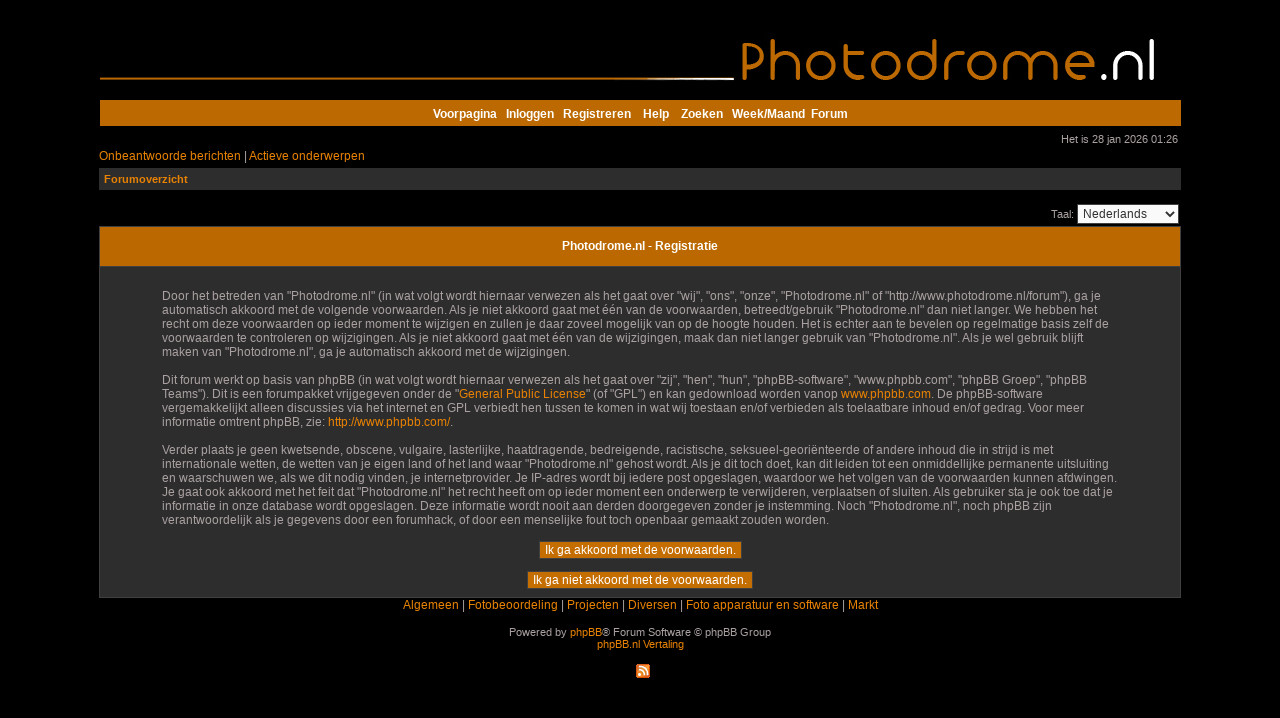

--- FILE ---
content_type: text/html; charset=UTF-8
request_url: http://www.photodrome.nl/forum/ucp.php?mode=register&sid=e00705366538b2c06944f51b1044fcfc
body_size: 5288
content:
<!DOCTYPE html PUBLIC "-//W3C//DTD XHTML 1.0 Transitional//EN" "http://www.w3.org/TR/xhtml1/DTD/xhtml1-transitional.dtd">

<html xmlns="http://www.w3.org/1999/xhtml" dir="ltr" lang="nl-nl" xml:lang="nl-nl">

<head>
<meta http-equiv="Cache-Control" content="no-cache, no-store, must-revalidate" />
<meta http-equiv="Pragma" content="no-cache" />
<meta http-equiv="Expires" content="0" />


<meta name="verify-v1" content="w9p0o+WJbldPv5uC8jTrbsfz3RKK9P30mAWxnxUPl/4=" />

<meta http-equiv="content-type" content="text/html; charset=UTF-8" />

<meta http-equiv="content-language" content="nl-nl" />

<meta http-equiv="content-style-type" content="text/css" />

<meta http-equiv="imagetoolbar" content="no" />

<meta name="resource-type" content="document" />

<meta name="distribution" content="global" />

<meta name="robots" content="index, follow" />

<meta name="revisit-after" content="1 days" />

<meta name="robots" content="noarchive" />

<meta name="rating" content="general" />

<meta name="keywords" content="Registreren,fotoforum,foto forum,fotobeoordeling,fotografie,fotograaf,digitale camera,lenzen,statief,focus,diafragma" />

<meta name="description" content="Photodrome is een gezellig fotoforum waar je je fotografie kan laten beoordelen. Ook doen we veel aan diverse projecten, maandopdrachten en weekfoto." />

<title>Photodrome.nl - Fotografie voor iedereen, fotoforum voor fotobeoordeling en opbouwende fotografietips. </title>



<link rel="stylesheet" href="./styles/subsilver2/theme/stylesheet.css" type="text/css" />


<link rel="alternate" type="application/rss+xml" title="Photodrome fotoforum" href="http://photodrome.nl/forum/rss.php"/>



<script type="text/javascript">

// <![CDATA[





function popup(url, width, height, name)

{

	if (!name)

	{

		name = '_popup';

	}



	window.open(url.replace(/&amp;/g, '&'), name, 'height=' + height + ',resizable=yes,scrollbars=yes,width=' + width);

	return false;

}



function jumpto()

{

	var page = prompt('Geef het paginanummer op van waar je naartoe wilt gaan.:', '');

	var perpage = '';

	var base_url = '';



	if (page !== null && !isNaN(page) && page > 0)

	{

		document.location.href = base_url.replace(/&amp;/g, '&') + '&start=' + ((page - 1) * perpage);

	}

}



/**

* Find a member

*/

function find_username(url)

{

	popup(url, 760, 570, '_usersearch');

	return false;

}



/**

* Mark/unmark checklist

* id = ID of parent container, name = name prefix, state = state [true/false]

*/

function marklist(id, name, state)

{

	var parent = document.getElementById(id);

	if (!parent)

	{

		eval('parent = document.' + id);

	}



	if (!parent)

	{

		return;

	}



	var rb = parent.getElementsByTagName('input');

	

	for (var r = 0; r < rb.length; r++)

	{

		if (rb[r].name.substr(0, name.length) == name)

		{

			rb[r].checked = state;

		}

	}

}







// ]]>

</script>

<script type="text/javascript" src="/forum/styles/subsilver2/theme/gallery_lytebox.js"></script>
<script type="text/javascript" >
	if (window.addEventListener) {
		window.addEventListener("load",initLytebox,false);
	} else if (window.attachEvent) {
		window.attachEvent("onload",initLytebox);
	} else {
		window.onload = function() {initLytebox();}
	}
	function initLytebox() {
		var imgMaxWidth = 1280;
		var imgWarning = '';
		myLytebox = new LyteBox(imgMaxWidth, imgWarning);
	}
</script>
<script type="text/javascript">
var gaJsHost = (("https:" == document.location.protocol) ? "https://ssl." : "http://www.");
document.write(unescape("%3Cscript src='" + gaJsHost + "google-analytics.com/ga.js' type='text/javascript'%3E%3C/script%3E"));
</script>
<script type="text/javascript">
try {
var pageTracker = _gat._getTracker("UA-8067511-1");
pageTracker._trackPageview();
} catch(err) {}</script>


<!-- <script type="text/javascript" src="snowstorm.js"></script> -->

<script type="text/javascript">
// <![CDATA[
	/**
	* Resize too large images
	*/
	var reimg_maxWidth = 900, reimg_maxHeight = 900, reimg_relWidth = 0;
	var reimg_swapPortrait = true;
	var reimg_loadingImg = "./images/spacer.gif";
	var reimg_loadingStyle = "width: 16px; height: 16px; background: url(./styles/subsilver2/imageset/icon_reimg_loading.gif) top left no-repeat; filter: Alpha(Opacity=45); opacity: .45;";
	var reimg_loadingAlt = "Loading...";
	
	var reimg_zoomImg = "./images/spacer.gif";
	var reimg_zoomStyle = "width: 18px; height: 15px; background: url(./styles/subsilver2/imageset/icon_reimg_zoom_in.gif) top left no-repeat; filter: Alpha(Opacity=45); opacity: .45;";
	var reimg_zoomHover = "filter: Alpha(Opacity=90); opacity: .90;";
	
	var reimg_zoomAlt = "Zoom in (real dimensions: %1$d x %2$d)";
	var reimg_zoomTarget = "_highslide";
	var reimg_ajax_url = "http://www.photodrome.nl/forum/reimg/reimg_ajax.php";

	function reimg(img, width, height)
	{
		if (window.reimg_version)
		{
			reimg_resize(img, width, height);
		}
	}
// ]]>
</script>

<script type="text/javascript" src="./reimg/reimg.js"></script>

	
<style type="text/css" media="screen, projection">
<!--
	
	.tablebg .tablebg .postbody .reimg-zoom { display: none; }
	
-->
</style>
	
<script type="text/javascript" src="./reimg/highslide/highslide-full.packed.js"></script>
<link rel="stylesheet" type="text/css" href="./reimg/highslide/highslide.css" />
	
<script type="text/javascript">
// <![CDATA[
	/**
	* Light box for resized images
	*/
	
	if (window.hs)
	{
		hs.graphicsDir = "./reimg/highslide/graphics/";
		// Language settings for Highslide JS
		hs.lang.cssDirection = "ltr";
		hs.lang.loadingText = "Loading...";
		hs.lang.loadingTitle = "Click to cancel";
		hs.lang.focusTitle = "Click to bring to front";
		hs.lang.fullExpandTitle = "Expand to actual size (f)";
		hs.lang.creditsText = "Powered by <em>Highslide JS</em>";
		hs.lang.creditsTitle = "Go to the Highslide JS homepage";
		hs.lang.previousText = "Previous";
		hs.lang.nextText = "Next";
		hs.lang.moveText = "Move";
		hs.lang.closeText = "Close";
		hs.lang.closeTitle = "Close (esc)";
		hs.lang.resizeTitle = "Resize";
		hs.lang.playText = "Play";
		hs.lang.playTitle = "Play slideshow (spacebar)";
		hs.lang.pauseText = "Pause";
		hs.lang.pauseTitle = "Pause slideshow (spacebar)";
		hs.lang.previousTitle = "Previous (arrow left)";
		hs.lang.nextTitle = "Next (arrow right)";
		hs.lang.moveTitle = "Move";
		hs.lang.number = "Image %1 of %2";
		hs.lang.restoreTitle = "Click to close image, click and drag to move. Use arrow keys for next and previous.";
		hs.dimmingOpacity = 0.75;
	}
	
// ]]>
</script>

	
<script type="text/javascript">
// <![CDATA[
	reimg_loading('./styles/subsilver2/imageset/icon_reimg_loading.gif');
// ]]>
</script>
<!-- > <script type="text/javascript" src="cookiewarning.js"></script>< !-->

</head>

<body class="ltr" >


<a name="top"></a>



<div id="wrapheader">



	<div id="logodesc">

		<table width="100%" cellspacing="0">

		<tr>

			<style type="text/css">
body {
	background-color: #000;
}
</style>
<center><img src="http://www.photodrome.nl/pdlive/banner/banner.jpg" width="1081" height="100" border="0"  alt="" />
  
</center>
		</tr>
		</table>

  </div>



	<div id="menubar">

		<table width="100%" cellspacing="0" align="center">

		<tr>

			<td class="genmed" align="center">

            <strong><a href="http://www.photodrome.nl/forum/portal.php" title="Fotoforum">Voorpagina</a>&nbsp;&nbsp;

				<a href="./ucp.php?mode=login&amp;sid=3ebbf7beeed0b7689fdd637e0593dad6" rel="nofollow">Inloggen</a>&nbsp; &nbsp;<a href="./ucp.php?mode=register&amp;sid=3ebbf7beeed0b7689fdd637e0593dad6" rel="nofollow">Registreren</a>

					

				&nbsp; &nbsp;<a href="./faq.php?sid=3ebbf7beeed0b7689fdd637e0593dad6"  title="Fotografie" rel="nofollow">Help</a>

				&nbsp; &nbsp;<a href="./search.php?sid=3ebbf7beeed0b7689fdd637e0593dad6"  title="Fotoforum" rel="nofollow">Zoeken</a>

                     &nbsp;&nbsp;<a href="./gallery/index.php?sid=3ebbf7beeed0b7689fdd637e0593dad6" title="Afbeeldingen Galerij" rel="nofollow">Week/Maand</a>&nbsp;&nbsp;<a href="./index.php?sid=3ebbf7beeed0b7689fdd637e0593dad6" title="Fotobeoordeling">Forum</a></strong>

							</td>

		</tr>

		</table>

	</div>


	<div id="datebar">
		<table width="100%" cellspacing="0">
		<tr>
			<td class="gensmall"></td>
			<td class="gensmall" align="right">Het is 28 jan 2026 01:26<br /></td>
		</tr>
		</table>
	</div>



</div>







</div>



<div id="wrapcentre">


	<p class="searchbar">
		<span style="float: left;"><a href="./search.php?search_id=unanswered&amp;sid=3ebbf7beeed0b7689fdd637e0593dad6">Onbeantwoorde berichten</a> | <a href="./search.php?search_id=active_topics&amp;sid=3ebbf7beeed0b7689fdd637e0593dad6">Actieve onderwerpen</a></span>
		
	</p>
	
    <br />



<table class="tablebg2" width="100%" cellspacing="1" cellpadding="0" style="margin-top: 5px;">
	<tr>
	  <td class="row1">
			<p class="breadcrumbs"><a href="./index.php?sid=3ebbf7beeed0b7689fdd637e0593dad6">Forumoverzicht</a>
			  
			<td  class="row1" align="right" border="0" ></td></p>
			
		</td>
	</tr>
	</table>
	



	<br style="clear: both;" />

<script type="text/javascript" defer="defer" >
// <![CDATA[


	var old_func = window.onload;

	function disable(disabl)
	{
		document.getElementById("agreed").disabled = disabl;
	}

	function disable_and_handle()
	{
		if (old_func)
		{
			old_func();
		}
		disable(true);
	}

	
// ]]>
</script>

<script type="text/javascript">
// <![CDATA[
	/**
	* Change language
	*/
	function change_language(lang_iso)
	{
		document.forms['register'].change_lang.value = lang_iso;
		document.forms['register'].submit();
	}

// ]]>
</script>

	<form method="post" action="./ucp.php?mode=register&amp;sid=3ebbf7beeed0b7689fdd637e0593dad6" id="register">
		<table width="100%" cellspacing="0">
			<tr>
				<td class="gensmall" align="right">Taal: <select name="lang" id="lang" onchange="change_language(this.value); return false;" title="Taal"><option value="en">British English</option><option value="nl" selected="selected">Nederlands</option></select></td>
			</tr>
		</table>
		<input type="hidden" name="change_lang" value="" />

	</form>


	<form method="post" action="./ucp.php?mode=register&amp;sid=3ebbf7beeed0b7689fdd637e0593dad6">

	<table class="tablebg" width="100%" cellspacing="1">
	<tr>
		<th height="25">Photodrome.nl - Registratie</th>
	</tr>
	<tr>
		<td class="row1" align="center">
			<table width="90%" cellspacing="2" cellpadding="2" border="0" align="center">
			<tr>
				
					<td>
						<span class="genmed"><br />Door het betreden van &quot;Photodrome.nl&quot; (in wat volgt wordt hiernaar verwezen als het gaat over &quot;wij&quot;, &quot;ons&quot;, &quot;onze&quot;, &quot;Photodrome.nl&quot; of &quot;http://www.photodrome.nl/forum&quot;), ga je automatisch akkoord met de volgende voorwaarden. Als je niet akkoord gaat met &eacute;&eacute;n van de voorwaarden, betreedt/gebruik &quot;Photodrome.nl&quot; dan niet langer. We hebben het recht om deze voorwaarden op ieder moment te wijzigen en zullen je daar zoveel mogelijk van op de hoogte houden. Het is echter aan te bevelen op regelmatige basis zelf de voorwaarden te controleren op wijzigingen. Als je niet akkoord gaat met &eacute;&eacute;n van de wijzigingen, maak dan niet langer gebruik van &quot;Photodrome.nl&quot;. Als je wel gebruik blijft maken van &quot;Photodrome.nl&quot;, ga je automatisch akkoord met de wijzigingen.<br />
	<br />
	Dit forum werkt op basis van phpBB (in wat volgt wordt hiernaar verwezen als het gaat over &quot;zij&quot;, &quot;hen&quot;, &quot;hun&quot;, &quot;phpBB-software&quot;, &quot;www.phpbb.com&quot;, &quot;phpBB Groep&quot;, &quot;phpBB Teams&quot;). Dit is een forumpakket vrijgegeven onder de &quot;<a href="http://www.gnu.org/licenses/gpl.html">General Public License</a>&quot; (of &quot;GPL&quot;) en kan gedownload worden vanop <a href="http://www.phpbb.com/">www.phpbb.com</a>. De phpBB-software vergemakkelijkt alleen discussies via het internet en GPL verbiedt hen tussen te komen in wat wij toestaan en/of verbieden als toelaatbare inhoud en/of gedrag. Voor meer informatie omtrent phpBB, zie: <a href="http://www.phpbb.com/">http://www.phpbb.com/</a>.<br />
	<br />
	Verder plaats je geen kwetsende, obscene, vulgaire, lasterlijke, haatdragende, bedreigende, racistische, seksueel-geori&euml;nteerde of andere inhoud die in strijd is met internationale wetten, de wetten van je eigen land of het land waar &quot;Photodrome.nl&quot; gehost wordt. Als je dit toch doet, kan dit leiden tot een onmiddellijke permanente uitsluiting en waarschuwen we, als we dit nodig vinden, je internetprovider. Je IP-adres wordt bij iedere post opgeslagen, waardoor we het volgen van de voorwaarden kunnen afdwingen. Je gaat ook akkoord met het feit dat &quot;Photodrome.nl&quot; het recht heeft om op ieder moment een onderwerp te verwijderen, verplaatsen of sluiten. Als gebruiker sta je ook toe dat je informatie in onze database wordt opgeslagen. Deze informatie wordt nooit aan derden doorgegeven zonder je instemming. Noch &quot;Photodrome.nl&quot, noch phpBB zijn verantwoordelijk als je gegevens door een forumhack, of door een menselijke fout toch openbaar gemaakt zouden worden.
	<br /><br /></span>
						<div align="center">
							<input class="btnlite" type="submit" id="agreed" name="agreed" value="Ik ga akkoord met de voorwaarden." /><br /><br />
							<input class="btnlite" type="submit" name="not_agreed" value="Ik ga niet akkoord met de voorwaarden." />
						</div>
					</td>
				
			</tr>
			</table>
		</td>
	</tr>
	</table>
	<input type="hidden" name="change_lang" value="" />

	<input type="hidden" name="creation_time" value="1769556377" />
<input type="hidden" name="form_token" value="75d7f2c907dfe5b26b15477bdf99569b22c87dbb" />

	</form>


</div>

<div id="wrapfooter">
	<p>
	  
	  <a href="http://photodrome.nl/forum/viewforum.php?f=1" title="Fotoforum" rel="nofollow">Algemeen</a> | <a href="http://photodrome.nl/forum/viewforum.php?f=3" title="Fotobeoordeling">Fotobeoordeling</a>  | <a href="http://photodrome.nl/forum/viewforum.php?f=14" title="Fotografie" rel="nofollow">Projecten</a> | <a href="http://photodrome.nl/forum/viewforum.php?f=11" title="Fotografieforum" rel="nofollow">Diversen</a> | <a href="http://photodrome.nl/forum/viewforum.php?f=35" title="Fotografen" rel="nofollow">Foto apparatuur en software</a> | <a href="http://photodrome.nl/forum/viewforum.php?f=31" title="Fotograferen" rel="nofollow">Markt</a></p>
  <p>&nbsp;</p>
	
	<span class="copyright">Powered by <a href="http://www.phpbb.com/">phpBB</a>&reg; Forum Software &copy; phpBB Group
	<br /><a href="http://www.phpbb.nl">phpBB.nl Vertaling</a></span>
     <p>&nbsp;</p>
	<p>
    &nbsp;&nbsp;<a href="./rss.php?sid=3ebbf7beeed0b7689fdd637e0593dad6" title="Fotografie" rel="nofollow"><img src="http://www.photodrome.nl/forum/styles/subsilver2/theme/images/icon_rss.gif" alt="RSS Feed" width="14" height="14"/></a></p>
  <p>&nbsp;    </p>
</div>

</body>
</html>